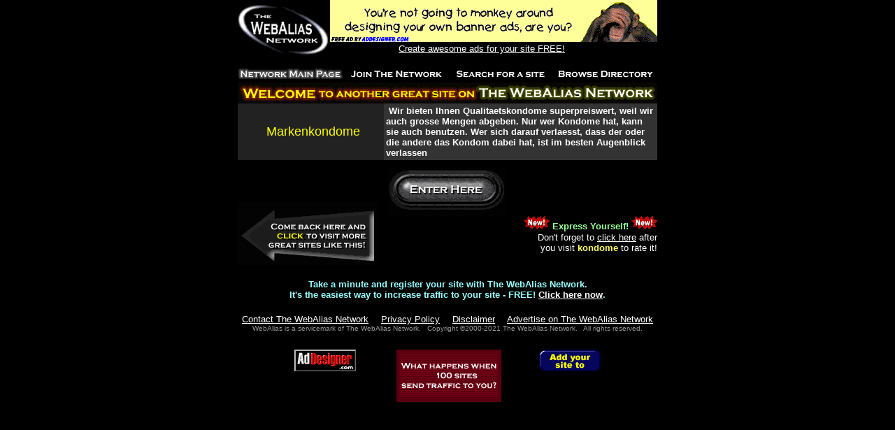

--- FILE ---
content_type: text/html
request_url: http://kondome.up.to/
body_size: 1555
content:
<html>
<head>
<title>The WebAlias Network presents: kondome</title>
<meta name="description" content="Wir bieten Ihnen Qualitaetskondome superpreiswert, weil wir auch grosse Mengen abgeben. Nur wer Kondome hat, kann sie auch benutzen. Wer sich darauf verlaesst, dass der oder die andere das Kondom dabei hat, ist im besten Augenblick verlassen  ">
<meta name="keywords" content="Kondome,kondome,London,safe sex,Gummis,kondom,Prservative,Praeser,Pariser,Kondomeria,Qualittskondome,Condomeria,kondomeria,condomeria,AntiBaby Kondom,Latex,kondome,condome,Condome,kondom,Anti BabyCondom,prservative,praeservative,prser, praeser, paris">
</head>
<frameset rows="100%,*" border="0" frameborder="0" framespacing="0" framecolor="#000000">
<frame src="/cgi-bin/goto.pl?kondome&REF=" marginwidth="0" marginheight="0">
</frameset>
<noframes>
Welcome to Markenkondome at kondome.up.to<br><br>
Wir bieten Ihnen Qualitaetskondome superpreiswert, weil wir auch grosse Mengen abgeben. Nur wer Kondome hat, kann sie auch benutzen. Wer sich darauf verlaesst, dass der oder die andere das Kondom dabei hat, ist im besten Augenblick verlassen<br>
 <br>
Kondome,kondome,London,safe sex,Gummis,kondom,Prservative,Praeser,Pariser,Kondomeria,Qualittskondome,Condomeria,kondomeria,condomeria,AntiBaby Kondom,Latex,kondome,condome,Condome,kondom,Anti BabyCondom,prservative,praeservative,prser, praeser, paris<br>
<br>
This page requires frames, which your browser does not support.<br>
Please click <a href="/cgi-bin/goto.pl?kondome&REF=">here</a> to continue.
</noframes>
</html>


--- FILE ---
content_type: text/html
request_url: http://kondome.up.to/cgi-bin/goto.pl?kondome&REF=
body_size: 2323
content:
<html>
<head>
<title>The WebAlias Network presents: kondome</title>
<meta name="description" content="Wir bieten Ihnen Qualitaetskondome superpreiswert, weil wir auch grosse Mengen abgeben. Nur wer Kondome hat, kann sie auch benutzen. Wer sich darauf verlaesst, dass der oder die andere das Kondom dabei hat, ist im besten Augenblick verlassen  ">
<meta name="keywords" content="">
<style type="text/css"><!--a:hover {color:#FFFF00;}a:link {color:#FFFFFF;}--></style></head>

<body bgcolor="#000000" link="#FFFFFF" vlink="#FFFFFF" alink="#FFFFFF" text="#99FFFF">
<div align="center"><center>
    <table border="0" cellpadding="0" cellspacing="0" width="600" height="1">
      <tr> 
        <td height="1" valign="TOP">
        <a href="http://WebAlias.com/" target="_top">
        <img src="/images/logo.gif" border="0" width="132" height="80" alt="Go to The WebAlias Network main page">
        </a>
        </td>
        <td height="1" width="468" valign="TOP">
          <div align="CENTER">
        <a href="/cgi-bin/adclick.pl?type=6&&id=addesign1&&cat=addes1.gif" TARGET="_new">
        <img src="http://webalias.net/images/ads/addes1.gif" alt="Create awesome ads for your site FREE!" border="0" align="top" WIDTH="468" HEIGHT="60"><br>
        <font face="Arial, Helvetica, sans-serif" size="2">Create awesome ads for your site FREE!</font></a>
        <img src="/images/blank.gif" width="30" height="1" alt=""> 
	<br><br>

</div></td></tr><tr><td height="2" valign="MIDDLE" colspan="2"></td></tr></table></center></div><div align="center"><center>
<table border="0" width="600" height="1" cellpadding="0" cellspacing="0">
  <tr>
    <td height="1" width="150"><a href="http://webalias.com/" target="_top"><img
src="/images/mainx.gif" alt="Go to The WebAlias Network main page" BORDER="0" WIDTH="150" HEIGHT="15"></a></td>
    <td height="1" width="150"><a href="http://webalias.com/join.shtml" target="_top"><img
src="/images/join.gif" alt="Add your site to The WebAlias Network" BORDER="0" WIDTH="150" HEIGHT="15"></a></td>
    <td height="1" width="150"><a href="http://webalias.com/search.shtml" target="_top"><img
src="/images/search.gif" alt="Search for a site on The WebAlias Network" BORDER="0" width="150" height="15"></a></td>
    <td height="1" width="150"><a href="http://webalias.com/listings.shtml" target="_top"><img
src="/images/listing.gif" NAME="listing" alt="Browse The WebAlias Network Directory" BORDER="0" WIDTH="150" HEIGHT="15"></a></td>
  </tr>
</table>
<table border="0" width="600" height="1" cellpadding="0" cellspacing="0">
  <tr>
  <td height="1"><img src="/images/blank.gif" height="5" width="1"></td>
  </tr></table>
</center></div>

<script language="JavaScript">
<!-- hide from JavaScript-challenged browsers
function CastMyVote() {
today=new Date();
seed=today.getTime();
var winName='vote'+seed;
var URL="http://webalias.com/cgi-bin/ratethis.pl?wi=3737343736&&wu=6B6F6E646F6D652E75702E746F2F6B6F6E646F6D65"+"&w="+winName;
  popupWin = window.open(URL,winName,'width=650,height=250,scrollbars=yes');
}
// done hiding -->
</script>
<div align="CENTER"> 
  <table width="600" border="0" cellspacing="0" cellpadding="0">
    <tr> 
      <td>
        <div align="center"><img src="/images/welcome1.gif" width="600" height="30"></div>
      </td>
    </tr>
  </table>
  <table width="600" border="0" cellspacing="0" cellpadding="3">
    <tr> 
      <td width="1" bgcolor="#222222"><img src="/images/blank.gif" width="1" height="10"></td>
      <td width="200" bgcolor="#222222"> 
        <div align="center"><font color="#FFFF00" face="Arial, Helvetica, sans-serif" size="4">Markenkondome</font></div>
      </td>
      <td width="400" bgcolor="#333333"><font color="#FFFFFF" size="2" face="Arial, Helvetica, sans-serif"> 
        <b>&nbsp;Wir bieten Ihnen Qualitaetskondome superpreiswert&#44; weil wir auch grosse Mengen abgeben&#46; Nur wer Kondome hat&#44; kann sie auch benutzen&#46; Wer sich darauf verlaesst&#44; dass der oder die andere das Kondom dabei hat&#44; ist im besten Augenblick verlassen</b></font></td>
    </tr>
  </table>
  <table width="600" border="0" cellspacing="0" cellpadding="0" height="5">
    <tr> 
      <td><img src="/images/blank.gif" width="1" height="10"></td>
    </tr>
  </table>
  <table width="600" border="0" cellspacing="0" cellpadding="0">
    <tr> 
      <td width="215" height="120" valign="bottom" rowspan="2"><br>
        <a
href="http://webalias.com/cgi-bin/hotsites.pl?wi=3737343736&&wu=6B6F6E646F6D652E75702E746F2F6B6F6E646F6D65&&wt=4D61726B656E6B6F6E646F6D65&&ca=4D3939"
                        target="_top" onMouseOut="window.status='';return true;"
                        onMouseOver="window.status='Visit more great sites like this one!'; return true">
                        <img src="/images/likethis.gif" width="200" height="90" border="0"
                        alt="When you're done at kondome, be sure to check out these great sites!"></a></td>
      <td width="385" valign="top" height="50"><a href="http://sitepalace.com/kondome/index.html" target="" onMouseOut="window.status='';return true;" onMouseOver="window.status='Click here to enter kondome!'; return true"><img src="/images/enter1.gif" width="169" height="70" border="0" alt=""></a></td>
    </tr>
    <tr>
      <td width="385" valign="top" height="70">
        <div align="right"><img src="/images/new-1.gif" width="37" height="19">
                <font face="Arial, Helvetica, sans-serif" size="2">
                        <font color="#99FF99"><b>Express Yourself!</b></font>
                        <img src="/images/new-1.gif" width="37" height="19"><br>
                <font color="#FFFFFF">Don't forget to
  <a href="javascript:CastMyVote();"onmouseover="window.status='Click here to cast your vote!';">click here</a> after<br>
                you visit <font color="#FFFF66"><b>kondome</b></font> to rate it!</font></font></div>
      </td>
    </tr>
    <tr> 
      <td colspan="2"><img src="/images/blank.gif" width="1" height="20"></td>
    </tr>
  </table>
  <table width="600" border="0" cellspacing="0" cellpadding="0">
    <tr>
      <td>
        <div align="center"><font face="Arial, Helvetica, sans-serif" size="2"><b>
        Take a minute and register your site with The WebAlias Network.<br>It's the easiest way to increase traffic to your site - FREE!
        <a href="http://webalias.com/joinnow.shtml" target="_blank">Click here now</a>.
        </b></font></div>
      </td>
    </tr>
  </table>
  
</div>
<div align="center"><center>

<table border="0" cellpadding="0" cellspacing="0" width="600">
  <tr><td><img src="/images/blank.gif" width="1" height="20"></td></tr>

  <tr>
        <td align="center">
        <font size="2" face="Arial, Helvetica, sans-serif">
        <font color="#99FF99">
         <a href="http://WebAlias.com/email.shtml" target="_top">Contact The WebAlias Network</a>
         <img src="/images/blank.gif" width="10" height="1">
         <a href="http://WebAlias.com/privacy.html" target="_blank">Privacy Policy</a>
         <img src="/images/blank.gif" width="10" height="1">
         <a href="http://WebAlias.com/legal.shtml" target="_top">Disclaimer</a>
         <img src="/images/blank.gif" width="10" height="1">
         <a href="http://WebAlias.com/advert.shtml" target="_top">Advertise on The WebAlias Network</a></font>
         <br>
    <font color="#999999" size="1">
    WebAlias is a servicemark of The WebAlias Network.&nbsp;&nbsp;
    Copyright &copy;2000-2021 The WebAlias Network.&nbsp;&nbsp; All rights reserved.
    </font></font>
    </td>
  </tr>
  <tr><td><img src="/images/blank.gif" width="1" height="25"></td></tr>
  <tr><td align="CENTER">
  <a href="http://www.addesigner.com">
  <img src="/images/adbutton.gif" width="88" height="31" border="0"
     alt="Design awesome banner ads - FREE!" align="top"></a>
  <img src="/images/blank.gif" width="50" height="1">
  <a href="http://WebAlias.com">
  <img src="/images/tinyban2.gif" border="0" width="150" height="75"
  alt="Link to us with this graphic!"></a><img src="/images/blank.gif" width="50" height="1">
  <a href="http://WebAlias.com">
  <img src="/images/tinyban1.gif" border="0" width="88" height="31" alt="Link to us with this graphic!" align="TOP">
  </a>
  </td></tr>
</table>
</center></div>
</body></html>